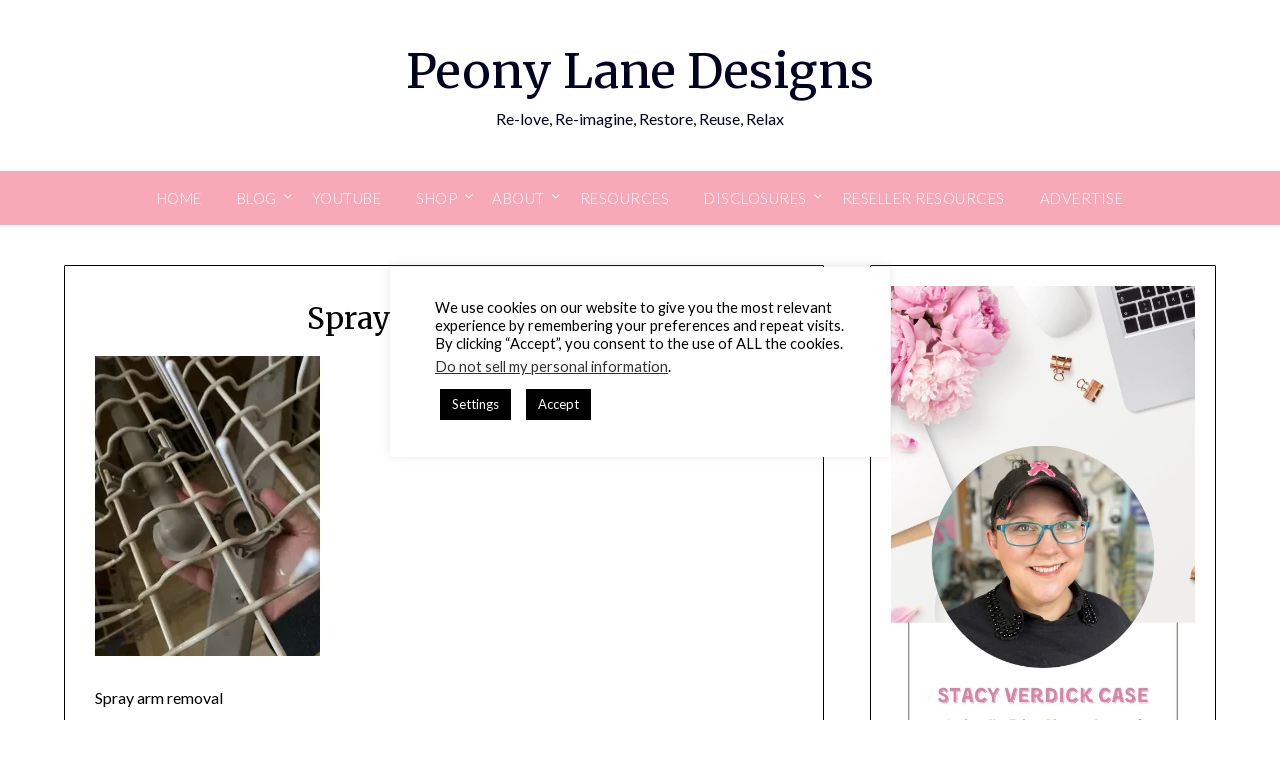

--- FILE ---
content_type: text/html; charset=utf-8
request_url: https://www.google.com/recaptcha/api2/aframe
body_size: 265
content:
<!DOCTYPE HTML><html><head><meta http-equiv="content-type" content="text/html; charset=UTF-8"></head><body><script nonce="A44o3xSmEMscBEkrafeQww">/** Anti-fraud and anti-abuse applications only. See google.com/recaptcha */ try{var clients={'sodar':'https://pagead2.googlesyndication.com/pagead/sodar?'};window.addEventListener("message",function(a){try{if(a.source===window.parent){var b=JSON.parse(a.data);var c=clients[b['id']];if(c){var d=document.createElement('img');d.src=c+b['params']+'&rc='+(localStorage.getItem("rc::a")?sessionStorage.getItem("rc::b"):"");window.document.body.appendChild(d);sessionStorage.setItem("rc::e",parseInt(sessionStorage.getItem("rc::e")||0)+1);localStorage.setItem("rc::h",'1768879551166');}}}catch(b){}});window.parent.postMessage("_grecaptcha_ready", "*");}catch(b){}</script></body></html>